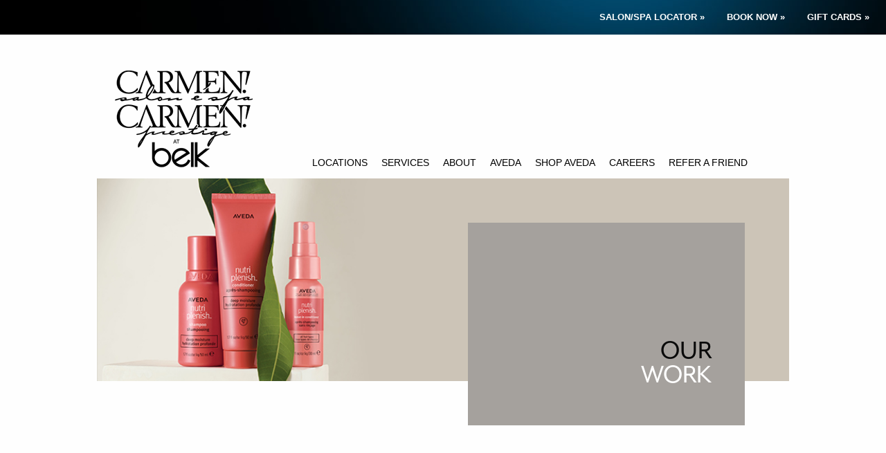

--- FILE ---
content_type: text/html; charset=UTF-8
request_url: https://carmencarmen.belksalons.com/about/our-work/
body_size: 9169
content:
<!doctype html>

  <html class="no-js"  lang="en-US">

	<head>
		<meta charset="utf-8">
		
		<!-- Force IE to use the latest rendering engine available -->
		<meta http-equiv="X-UA-Compatible" content="IE=edge">

		<!-- Mobile Meta -->
		<meta name="viewport" content="width=device-width, initial-scale=1.0">
		<meta class="foundation-mq">
		
		<!-- If Site Icon isn't set in customizer -->
		
		<link rel="pingback" href="https://carmencarmen.belksalons.com/xmlrpc.php">
		
		<!--custom css from ACF-->
       	
		<meta name='robots' content='index, follow, max-image-preview:large, max-snippet:-1, max-video-preview:-1' />
	<style>img:is([sizes="auto" i], [sizes^="auto," i]) { contain-intrinsic-size: 3000px 1500px }</style>
	
	<!-- This site is optimized with the Yoast SEO plugin v26.8 - https://yoast.com/product/yoast-seo-wordpress/ -->
	<title>OUR WORK - Carmen! Carmen! Prestige Salon and Spa at Belk Style</title>
	<meta name="description" content="Carmen! Carmen! Prestige at Belk Style, a family of Aveda Concept Salons. Our talented team is committed to providing the ultimate Aveda salonspa experience" />
	<link rel="canonical" href="https://carmencarmen.belksalons.com/about/our-work/" />
	<meta property="og:locale" content="en_US" />
	<meta property="og:type" content="article" />
	<meta property="og:title" content="OUR WORK - Carmen! Carmen! Prestige Salon and Spa at Belk Style" />
	<meta property="og:description" content="Carmen! Carmen! Prestige at Belk Style, a family of Aveda Concept Salons. Our talented team is committed to providing the ultimate Aveda salonspa experience" />
	<meta property="og:url" content="https://carmencarmen.belksalons.com/about/our-work/" />
	<meta property="og:site_name" content="Carmen! Carmen! Prestige Salon and Spa at Belk Style" />
	<meta property="article:modified_time" content="2024-08-21T18:54:27+00:00" />
	<meta property="og:image" content="https://carmencarmen.belksalons.com/wp-content/uploads/sites/3/2016/11/cc-belk-share-image.jpg" />
	<meta name="twitter:card" content="summary_large_image" />
	<meta name="twitter:label1" content="Est. reading time" />
	<meta name="twitter:data1" content="1 minute" />
	<script type="application/ld+json" class="yoast-schema-graph">{"@context":"https://schema.org","@graph":[{"@type":"WebPage","@id":"https://carmencarmen.belksalons.com/about/our-work/","url":"https://carmencarmen.belksalons.com/about/our-work/","name":"OUR WORK - Carmen! Carmen! Prestige Salon and Spa at Belk Style","isPartOf":{"@id":"https://carmencarmen.belksalons.com/#website"},"datePublished":"2016-06-27T20:02:15+00:00","dateModified":"2024-08-21T18:54:27+00:00","description":"Carmen! Carmen! Prestige at Belk Style, a family of Aveda Concept Salons. Our talented team is committed to providing the ultimate Aveda salonspa experience","breadcrumb":{"@id":"https://carmencarmen.belksalons.com/about/our-work/#breadcrumb"},"inLanguage":"en-US","potentialAction":[{"@type":"ReadAction","target":["https://carmencarmen.belksalons.com/about/our-work/"]}]},{"@type":"BreadcrumbList","@id":"https://carmencarmen.belksalons.com/about/our-work/#breadcrumb","itemListElement":[{"@type":"ListItem","position":1,"name":"Home","item":"https://carmencarmen.belksalons.com/"},{"@type":"ListItem","position":2,"name":"About","item":"https://carmencarmen.belksalons.com/about/"},{"@type":"ListItem","position":3,"name":"OUR WORK"}]},{"@type":"WebSite","@id":"https://carmencarmen.belksalons.com/#website","url":"https://carmencarmen.belksalons.com/","name":"Carmen! Carmen! Prestige Salon and Spa at Belk Style","description":"","publisher":{"@id":"https://carmencarmen.belksalons.com/#organization"},"potentialAction":[{"@type":"SearchAction","target":{"@type":"EntryPoint","urlTemplate":"https://carmencarmen.belksalons.com/?s={search_term_string}"},"query-input":{"@type":"PropertyValueSpecification","valueRequired":true,"valueName":"search_term_string"}}],"inLanguage":"en-US"},{"@type":"Organization","@id":"https://carmencarmen.belksalons.com/#organization","name":"Carmen! Carmen! Prestige Salon and Spa at Belk Style","url":"https://carmencarmen.belksalons.com/","logo":{"@type":"ImageObject","inLanguage":"en-US","@id":"https://carmencarmen.belksalons.com/#/schema/logo/image/","url":"https://carmencarmen.belksalons.com/wp-content/uploads/sites/3/2016/11/carmencarmen-belk-logo.png","contentUrl":"https://carmencarmen.belksalons.com/wp-content/uploads/sites/3/2016/11/carmencarmen-belk-logo.png","width":220,"height":160,"caption":"Carmen! Carmen! Prestige Salon and Spa at Belk Style"},"image":{"@id":"https://carmencarmen.belksalons.com/#/schema/logo/image/"}}]}</script>
	<!-- / Yoast SEO plugin. -->


<link rel='dns-prefetch' href='//maxcdn.bootstrapcdn.com' />
<link rel='dns-prefetch' href='//cloud.typography.com' />
<link rel="alternate" type="application/rss+xml" title="Carmen! Carmen! Prestige Salon and Spa at Belk Style &raquo; Feed" href="https://carmencarmen.belksalons.com/feed/" />
<link rel="alternate" type="application/rss+xml" title="Carmen! Carmen! Prestige Salon and Spa at Belk Style &raquo; Comments Feed" href="https://carmencarmen.belksalons.com/comments/feed/" />
<link rel='stylesheet' id='sbi_styles-css' href='https://carmencarmen.belksalons.com/wp-content/plugins/instagram-feed-pro/css/sbi-styles.min.css?ver=6.2.1' type='text/css' media='all' />
<link rel='stylesheet' id='wp-block-library-css' href='https://carmencarmen.belksalons.com/wp-includes/css/dist/block-library/style.min.css?ver=6.8.3' type='text/css' media='all' />
<style id='classic-theme-styles-inline-css' type='text/css'>
/*! This file is auto-generated */
.wp-block-button__link{color:#fff;background-color:#32373c;border-radius:9999px;box-shadow:none;text-decoration:none;padding:calc(.667em + 2px) calc(1.333em + 2px);font-size:1.125em}.wp-block-file__button{background:#32373c;color:#fff;text-decoration:none}
</style>
<style id='global-styles-inline-css' type='text/css'>
:root{--wp--preset--aspect-ratio--square: 1;--wp--preset--aspect-ratio--4-3: 4/3;--wp--preset--aspect-ratio--3-4: 3/4;--wp--preset--aspect-ratio--3-2: 3/2;--wp--preset--aspect-ratio--2-3: 2/3;--wp--preset--aspect-ratio--16-9: 16/9;--wp--preset--aspect-ratio--9-16: 9/16;--wp--preset--color--black: #000000;--wp--preset--color--cyan-bluish-gray: #abb8c3;--wp--preset--color--white: #ffffff;--wp--preset--color--pale-pink: #f78da7;--wp--preset--color--vivid-red: #cf2e2e;--wp--preset--color--luminous-vivid-orange: #ff6900;--wp--preset--color--luminous-vivid-amber: #fcb900;--wp--preset--color--light-green-cyan: #7bdcb5;--wp--preset--color--vivid-green-cyan: #00d084;--wp--preset--color--pale-cyan-blue: #8ed1fc;--wp--preset--color--vivid-cyan-blue: #0693e3;--wp--preset--color--vivid-purple: #9b51e0;--wp--preset--gradient--vivid-cyan-blue-to-vivid-purple: linear-gradient(135deg,rgba(6,147,227,1) 0%,rgb(155,81,224) 100%);--wp--preset--gradient--light-green-cyan-to-vivid-green-cyan: linear-gradient(135deg,rgb(122,220,180) 0%,rgb(0,208,130) 100%);--wp--preset--gradient--luminous-vivid-amber-to-luminous-vivid-orange: linear-gradient(135deg,rgba(252,185,0,1) 0%,rgba(255,105,0,1) 100%);--wp--preset--gradient--luminous-vivid-orange-to-vivid-red: linear-gradient(135deg,rgba(255,105,0,1) 0%,rgb(207,46,46) 100%);--wp--preset--gradient--very-light-gray-to-cyan-bluish-gray: linear-gradient(135deg,rgb(238,238,238) 0%,rgb(169,184,195) 100%);--wp--preset--gradient--cool-to-warm-spectrum: linear-gradient(135deg,rgb(74,234,220) 0%,rgb(151,120,209) 20%,rgb(207,42,186) 40%,rgb(238,44,130) 60%,rgb(251,105,98) 80%,rgb(254,248,76) 100%);--wp--preset--gradient--blush-light-purple: linear-gradient(135deg,rgb(255,206,236) 0%,rgb(152,150,240) 100%);--wp--preset--gradient--blush-bordeaux: linear-gradient(135deg,rgb(254,205,165) 0%,rgb(254,45,45) 50%,rgb(107,0,62) 100%);--wp--preset--gradient--luminous-dusk: linear-gradient(135deg,rgb(255,203,112) 0%,rgb(199,81,192) 50%,rgb(65,88,208) 100%);--wp--preset--gradient--pale-ocean: linear-gradient(135deg,rgb(255,245,203) 0%,rgb(182,227,212) 50%,rgb(51,167,181) 100%);--wp--preset--gradient--electric-grass: linear-gradient(135deg,rgb(202,248,128) 0%,rgb(113,206,126) 100%);--wp--preset--gradient--midnight: linear-gradient(135deg,rgb(2,3,129) 0%,rgb(40,116,252) 100%);--wp--preset--font-size--small: 13px;--wp--preset--font-size--medium: 20px;--wp--preset--font-size--large: 36px;--wp--preset--font-size--x-large: 42px;--wp--preset--spacing--20: 0.44rem;--wp--preset--spacing--30: 0.67rem;--wp--preset--spacing--40: 1rem;--wp--preset--spacing--50: 1.5rem;--wp--preset--spacing--60: 2.25rem;--wp--preset--spacing--70: 3.38rem;--wp--preset--spacing--80: 5.06rem;--wp--preset--shadow--natural: 6px 6px 9px rgba(0, 0, 0, 0.2);--wp--preset--shadow--deep: 12px 12px 50px rgba(0, 0, 0, 0.4);--wp--preset--shadow--sharp: 6px 6px 0px rgba(0, 0, 0, 0.2);--wp--preset--shadow--outlined: 6px 6px 0px -3px rgba(255, 255, 255, 1), 6px 6px rgba(0, 0, 0, 1);--wp--preset--shadow--crisp: 6px 6px 0px rgba(0, 0, 0, 1);}:where(.is-layout-flex){gap: 0.5em;}:where(.is-layout-grid){gap: 0.5em;}body .is-layout-flex{display: flex;}.is-layout-flex{flex-wrap: wrap;align-items: center;}.is-layout-flex > :is(*, div){margin: 0;}body .is-layout-grid{display: grid;}.is-layout-grid > :is(*, div){margin: 0;}:where(.wp-block-columns.is-layout-flex){gap: 2em;}:where(.wp-block-columns.is-layout-grid){gap: 2em;}:where(.wp-block-post-template.is-layout-flex){gap: 1.25em;}:where(.wp-block-post-template.is-layout-grid){gap: 1.25em;}.has-black-color{color: var(--wp--preset--color--black) !important;}.has-cyan-bluish-gray-color{color: var(--wp--preset--color--cyan-bluish-gray) !important;}.has-white-color{color: var(--wp--preset--color--white) !important;}.has-pale-pink-color{color: var(--wp--preset--color--pale-pink) !important;}.has-vivid-red-color{color: var(--wp--preset--color--vivid-red) !important;}.has-luminous-vivid-orange-color{color: var(--wp--preset--color--luminous-vivid-orange) !important;}.has-luminous-vivid-amber-color{color: var(--wp--preset--color--luminous-vivid-amber) !important;}.has-light-green-cyan-color{color: var(--wp--preset--color--light-green-cyan) !important;}.has-vivid-green-cyan-color{color: var(--wp--preset--color--vivid-green-cyan) !important;}.has-pale-cyan-blue-color{color: var(--wp--preset--color--pale-cyan-blue) !important;}.has-vivid-cyan-blue-color{color: var(--wp--preset--color--vivid-cyan-blue) !important;}.has-vivid-purple-color{color: var(--wp--preset--color--vivid-purple) !important;}.has-black-background-color{background-color: var(--wp--preset--color--black) !important;}.has-cyan-bluish-gray-background-color{background-color: var(--wp--preset--color--cyan-bluish-gray) !important;}.has-white-background-color{background-color: var(--wp--preset--color--white) !important;}.has-pale-pink-background-color{background-color: var(--wp--preset--color--pale-pink) !important;}.has-vivid-red-background-color{background-color: var(--wp--preset--color--vivid-red) !important;}.has-luminous-vivid-orange-background-color{background-color: var(--wp--preset--color--luminous-vivid-orange) !important;}.has-luminous-vivid-amber-background-color{background-color: var(--wp--preset--color--luminous-vivid-amber) !important;}.has-light-green-cyan-background-color{background-color: var(--wp--preset--color--light-green-cyan) !important;}.has-vivid-green-cyan-background-color{background-color: var(--wp--preset--color--vivid-green-cyan) !important;}.has-pale-cyan-blue-background-color{background-color: var(--wp--preset--color--pale-cyan-blue) !important;}.has-vivid-cyan-blue-background-color{background-color: var(--wp--preset--color--vivid-cyan-blue) !important;}.has-vivid-purple-background-color{background-color: var(--wp--preset--color--vivid-purple) !important;}.has-black-border-color{border-color: var(--wp--preset--color--black) !important;}.has-cyan-bluish-gray-border-color{border-color: var(--wp--preset--color--cyan-bluish-gray) !important;}.has-white-border-color{border-color: var(--wp--preset--color--white) !important;}.has-pale-pink-border-color{border-color: var(--wp--preset--color--pale-pink) !important;}.has-vivid-red-border-color{border-color: var(--wp--preset--color--vivid-red) !important;}.has-luminous-vivid-orange-border-color{border-color: var(--wp--preset--color--luminous-vivid-orange) !important;}.has-luminous-vivid-amber-border-color{border-color: var(--wp--preset--color--luminous-vivid-amber) !important;}.has-light-green-cyan-border-color{border-color: var(--wp--preset--color--light-green-cyan) !important;}.has-vivid-green-cyan-border-color{border-color: var(--wp--preset--color--vivid-green-cyan) !important;}.has-pale-cyan-blue-border-color{border-color: var(--wp--preset--color--pale-cyan-blue) !important;}.has-vivid-cyan-blue-border-color{border-color: var(--wp--preset--color--vivid-cyan-blue) !important;}.has-vivid-purple-border-color{border-color: var(--wp--preset--color--vivid-purple) !important;}.has-vivid-cyan-blue-to-vivid-purple-gradient-background{background: var(--wp--preset--gradient--vivid-cyan-blue-to-vivid-purple) !important;}.has-light-green-cyan-to-vivid-green-cyan-gradient-background{background: var(--wp--preset--gradient--light-green-cyan-to-vivid-green-cyan) !important;}.has-luminous-vivid-amber-to-luminous-vivid-orange-gradient-background{background: var(--wp--preset--gradient--luminous-vivid-amber-to-luminous-vivid-orange) !important;}.has-luminous-vivid-orange-to-vivid-red-gradient-background{background: var(--wp--preset--gradient--luminous-vivid-orange-to-vivid-red) !important;}.has-very-light-gray-to-cyan-bluish-gray-gradient-background{background: var(--wp--preset--gradient--very-light-gray-to-cyan-bluish-gray) !important;}.has-cool-to-warm-spectrum-gradient-background{background: var(--wp--preset--gradient--cool-to-warm-spectrum) !important;}.has-blush-light-purple-gradient-background{background: var(--wp--preset--gradient--blush-light-purple) !important;}.has-blush-bordeaux-gradient-background{background: var(--wp--preset--gradient--blush-bordeaux) !important;}.has-luminous-dusk-gradient-background{background: var(--wp--preset--gradient--luminous-dusk) !important;}.has-pale-ocean-gradient-background{background: var(--wp--preset--gradient--pale-ocean) !important;}.has-electric-grass-gradient-background{background: var(--wp--preset--gradient--electric-grass) !important;}.has-midnight-gradient-background{background: var(--wp--preset--gradient--midnight) !important;}.has-small-font-size{font-size: var(--wp--preset--font-size--small) !important;}.has-medium-font-size{font-size: var(--wp--preset--font-size--medium) !important;}.has-large-font-size{font-size: var(--wp--preset--font-size--large) !important;}.has-x-large-font-size{font-size: var(--wp--preset--font-size--x-large) !important;}
:where(.wp-block-post-template.is-layout-flex){gap: 1.25em;}:where(.wp-block-post-template.is-layout-grid){gap: 1.25em;}
:where(.wp-block-columns.is-layout-flex){gap: 2em;}:where(.wp-block-columns.is-layout-grid){gap: 2em;}
:root :where(.wp-block-pullquote){font-size: 1.5em;line-height: 1.6;}
</style>
<link rel='stylesheet' id='service-styles-css' href='https://carmencarmen.belksalons.com/wp-content/plugins/im-services-manager-master/css/styles.css?ver=1.0' type='text/css' media='all' />
<link rel='stylesheet' id='youtube-channel-gallery-css' href='https://carmencarmen.belksalons.com/wp-content/plugins/youtube-channel-gallery/styles.css?ver=6.8.3' type='text/css' media='all' />
<link rel='stylesheet' id='jquery.magnific-popup-css' href='https://carmencarmen.belksalons.com/wp-content/plugins/youtube-channel-gallery/magnific-popup.css?ver=6.8.3' type='text/css' media='all' />
<link rel='stylesheet' id='motion-ui-css-css' href='https://carmencarmen.belksalons.com/wp-content/themes/carmencarmenbelk/vendor/motion-ui/dist/motion-ui.min.css?ver=6.8.3' type='text/css' media='all' />
<link rel='stylesheet' id='foundation-css-css' href='https://carmencarmen.belksalons.com/wp-content/themes/carmencarmenbelk/vendor/foundation-sites/dist/foundation.min.css?ver=6.8.3' type='text/css' media='all' />
<link rel='stylesheet' id='site-css-css' href='https://carmencarmen.belksalons.com/wp-content/themes/carmencarmenbelk/assets/css/style.css?ver=6.8.3' type='text/css' media='all' />
<link rel='stylesheet' id='font-awesome-css-css' href='https://maxcdn.bootstrapcdn.com/font-awesome/4.6.3/css/font-awesome.min.css?ver=6.8.3' type='text/css' media='all' />
<link rel='stylesheet' id='fonts-css-css' href='https://cloud.typography.com/7145072/6168152/css/fonts.css?ver=6.8.3' type='text/css' media='all' />
<script type="text/javascript" src="https://carmencarmen.belksalons.com/wp-includes/js/jquery/jquery.min.js?ver=3.7.1" id="jquery-core-js"></script>
<script type="text/javascript" src="https://carmencarmen.belksalons.com/wp-includes/js/jquery/jquery-migrate.min.js?ver=3.4.1" id="jquery-migrate-js"></script>
<link rel="https://api.w.org/" href="https://carmencarmen.belksalons.com/wp-json/" /><link rel="alternate" title="JSON" type="application/json" href="https://carmencarmen.belksalons.com/wp-json/wp/v2/pages/48" /><link rel='shortlink' href='https://carmencarmen.belksalons.com/?p=48' />
<link rel="alternate" title="oEmbed (JSON)" type="application/json+oembed" href="https://carmencarmen.belksalons.com/wp-json/oembed/1.0/embed?url=https%3A%2F%2Fcarmencarmen.belksalons.com%2Fabout%2Four-work%2F" />
<link rel="alternate" title="oEmbed (XML)" type="text/xml+oembed" href="https://carmencarmen.belksalons.com/wp-json/oembed/1.0/embed?url=https%3A%2F%2Fcarmencarmen.belksalons.com%2Fabout%2Four-work%2F&#038;format=xml" />
<link rel="icon" href="https://carmencarmen.belksalons.com/wp-content/uploads/sites/3/2020/08/favicon.png" sizes="32x32" />
<link rel="icon" href="https://carmencarmen.belksalons.com/wp-content/uploads/sites/3/2020/08/favicon.png" sizes="192x192" />
<link rel="apple-touch-icon" href="https://carmencarmen.belksalons.com/wp-content/uploads/sites/3/2020/08/favicon.png" />
<meta name="msapplication-TileImage" content="https://carmencarmen.belksalons.com/wp-content/uploads/sites/3/2020/08/favicon.png" />
		<style type="text/css" id="wp-custom-css">
			#menu-primary-1 > li.menu-item.menu-item-type-custom.menu-item-object-custom.menu-item-has-children.menu-item-1327 > ul {width:200px !important; left:inherit !important;}

#masthead .menu li a{
	padding-left: 10px; padding-right: 10px;
}

#locationfooter{background-image: url(https://carmencarmen.belksalons.com/wp-content/uploads/sites/3/2025/07/250721-FooterBackground.png)}

@media (max-width: 39.9375em){
	background-position: top right 15%;
}		</style>
		
		<!--  Google Analytics here -->
        
		<script>
          (function(i,s,o,g,r,a,m){i['GoogleAnalyticsObject']=r;i[r]=i[r]||function(){
          (i[r].q=i[r].q||[]).push(arguments)},i[r].l=1*new Date();a=s.createElement(o),
          m=s.getElementsByTagName(o)[0];a.async=1;a.src=g;m.parentNode.insertBefore(a,m)
          })(window,document,'script','https://www.google-analytics.com/analytics.js','ga');
        
          ga('create', 'UA-86663542-1', 'auto');
          ga('send', 'pageview');
        
        </script>

		<!-- end analytics -->
		<script src="https://use.typekit.net/nvk1bfu.js"></script>
		<script>try{Typekit.load({ async: false });}catch(e){}</script>


	<script type="text/javascript" src="https://carmencarmen.belksalons.com/wp-content/themes/carmencarmenbelk/fancybox/lib/jquery-1.10.1.min.js"></script>
	<script type="text/javascript" src="https://carmencarmen.belksalons.com/wp-content/themes/carmencarmenbelk/fancybox/lib/jquery.mousewheel-3.0.6.pack.js"></script>
	<script type="text/javascript" src="https://carmencarmen.belksalons.com/wp-content/themes/carmencarmenbelk/fancybox/source/jquery.fancybox.js?v=2.1.5"></script>
	<link rel="stylesheet" type="text/css" href="https://carmencarmen.belksalons.com/wp-content/themes/carmencarmenbelk/fancybox/source/jquery.fancybox.css?v=2.1.5" media="screen" />
	<link rel="stylesheet" type="text/css" href="https://carmencarmen.belksalons.com/wp-content/themes/carmencarmenbelk/fancybox/source/helpers/jquery.fancybox-buttons.css?v=1.0.5" />
	<script type="text/javascript" src="https://carmencarmen.belksalons.com/wp-content/themes/carmencarmenbelk/fancybox/source/helpers/jquery.fancybox-buttons.js?v=1.0.5"></script>
	<link rel="stylesheet" type="text/css" href="https://carmencarmen.belksalons.com/wp-content/themes/carmencarmenbelk/fancybox/source/helpers/jquery.fancybox-thumbs.css?v=1.0.7" />
	<script type="text/javascript" src="https://carmencarmen.belksalons.com/wp-content/themes/carmencarmenbelk/fancybox/source/helpers/jquery.fancybox-thumbs.js?v=1.0.7"></script>
	<script type="text/javascript" src="https://carmencarmen.belksalons.com/wp-content/themes/carmencarmenbelk/fancybox/source/helpers/jquery.fancybox-media.js?v=1.0.6"></script>
<script type="text/javascript">
$(document).ready(function() {
	$(".fancybox").fancybox({
		openEffect	: 'fade',
		closeEffect	: 'fade',
		
	});
});
</script>
	</head>
	
	<!-- Uncomment this line if using the Off-Canvas Menu --> 
		
	<body data-rsssl=1 class="wp-singular page-template page-template-template-full-width page-template-template-full-width-php page page-id-48 page-child parent-pageid-9 wp-theme-carmencarmenbelk">

		<div class="off-canvas-wrapper">
			
			<div class="off-canvas-wrapper-inner" data-off-canvas-wrapper>
				
				<div class="off-canvas position-right" id="off-canvas" data-off-canvas data-position="right">
	<ul id="menu-primary" class="vertical menu" data-accordion-menu><li id="menu-item-476" class="menu-item menu-item-type-post_type menu-item-object-page menu-item-has-children menu-item-476"><a href="https://carmencarmen.belksalons.com/locations/">Locations</a>
<ul class="vertical menu">
	<li id="menu-item-505" class="menu-item menu-item-type-post_type menu-item-object-page menu-item-has-children menu-item-505"><a href="https://carmencarmen.belksalons.com/locations/" title="Locations">North Carolina</a>
	<ul class="vertical menu">
		<li id="menu-item-507" class="menu-item menu-item-type-post_type menu-item-object-page menu-item-507"><a href="https://carmencarmen.belksalons.com/locations/asheville-mall/">Asheville Mall</a></li>
		<li id="menu-item-510" class="menu-item menu-item-type-post_type menu-item-object-page menu-item-510"><a href="https://carmencarmen.belksalons.com/locations/crabtree-valley-mall/">Crabtree Valley Mall</a></li>
		<li id="menu-item-511" class="menu-item menu-item-type-post_type menu-item-object-page menu-item-511"><a href="https://carmencarmen.belksalons.com/locations/independence-mall/">Independence Mall</a></li>
		<li id="menu-item-513" class="menu-item menu-item-type-post_type menu-item-object-page menu-item-513"><a href="https://carmencarmen.belksalons.com/locations/southpark-mall/">Southpark Mall</a></li>
		<li id="menu-item-514" class="menu-item menu-item-type-post_type menu-item-object-page menu-item-514"><a href="https://carmencarmen.belksalons.com/locations/streets-at-southpoint-mall/">Streets at Southpoint</a></li>
	</ul>
</li>
	<li id="menu-item-506" class="menu-item menu-item-type-post_type menu-item-object-page menu-item-has-children menu-item-506"><a href="https://carmencarmen.belksalons.com/locations/" title="Locations">South Carolina</a>
	<ul class="vertical menu">
		<li id="menu-item-508" class="menu-item menu-item-type-post_type menu-item-object-page menu-item-508"><a href="https://carmencarmen.belksalons.com/locations/coastal-grand-mall/">Coastal Grand Mall</a></li>
		<li id="menu-item-509" class="menu-item menu-item-type-post_type menu-item-object-page menu-item-509"><a href="https://carmencarmen.belksalons.com/locations/columbiana-centre-mall/">Columbiana Centre</a></li>
	</ul>
</li>
</ul>
</li>
<li id="menu-item-477" class="menu-item menu-item-type-post_type menu-item-object-page menu-item-has-children menu-item-477"><a href="https://carmencarmen.belksalons.com/services/">Services</a>
<ul class="vertical menu">
	<li id="menu-item-478" class="menu-item menu-item-type-post_type menu-item-object-page menu-item-478"><a href="https://carmencarmen.belksalons.com/services/salon/">Salon</a></li>
	<li id="menu-item-479" class="menu-item menu-item-type-post_type menu-item-object-page menu-item-479"><a href="https://carmencarmen.belksalons.com/services/spa/">Spa</a></li>
</ul>
</li>
<li id="menu-item-480" class="menu-item menu-item-type-post_type menu-item-object-page current-page-ancestor current-menu-ancestor current-menu-parent current-page-parent current_page_parent current_page_ancestor menu-item-has-children menu-item-480 active"><a href="https://carmencarmen.belksalons.com/about/">About</a>
<ul class="vertical menu">
	<li id="menu-item-481" class="menu-item menu-item-type-post_type menu-item-object-page menu-item-481"><a href="https://carmencarmen.belksalons.com/about/our-story/">Our Story</a></li>
	<li id="menu-item-482" class="menu-item menu-item-type-post_type menu-item-object-page current-menu-item page_item page-item-48 current_page_item menu-item-482 active"><a href="https://carmencarmen.belksalons.com/about/our-work/" aria-current="page">OUR WORK</a></li>
	<li id="menu-item-486" class="menu-item menu-item-type-post_type menu-item-object-page menu-item-486"><a href="https://carmencarmen.belksalons.com/contact/">Contact</a></li>
	<li id="menu-item-483" class="menu-item menu-item-type-post_type menu-item-object-page menu-item-483"><a href="https://carmencarmen.belksalons.com/about/policies/">Policies</a></li>
</ul>
</li>
<li id="menu-item-484" class="menu-item menu-item-type-post_type menu-item-object-page menu-item-has-children menu-item-484"><a href="https://carmencarmen.belksalons.com/aveda/">Aveda</a>
<ul class="vertical menu">
	<li id="menu-item-893" class="menu-item menu-item-type-custom menu-item-object-custom menu-item-893"><a href="https://carmencarmen.belksalons.com/aveda/">Why Aveda</a></li>
	<li id="menu-item-891" class="menu-item menu-item-type-post_type menu-item-object-page menu-item-891"><a href="https://carmencarmen.belksalons.com/aveda/new-at-aveda/">New at Aveda</a></li>
	<li id="menu-item-890" class="menu-item menu-item-type-post_type menu-item-object-page menu-item-890"><a href="https://carmencarmen.belksalons.com/aveda/aveda-videos/">Aveda Videos</a></li>
</ul>
</li>
<li id="menu-item-1327" class="menu-item menu-item-type-custom menu-item-object-custom menu-item-has-children menu-item-1327"><a href="#">Shop Aveda</a>
<ul class="vertical menu">
	<li id="menu-item-1328" class="menu-item menu-item-type-custom menu-item-object-custom menu-item-1328"><a target="_blank" href="https://www.aveda.com/salon/saloncarmencarmenbelk-southpoint">Southpoint</a></li>
	<li id="menu-item-1329" class="menu-item menu-item-type-custom menu-item-object-custom menu-item-1329"><a target="_blank" href="https://www.aveda.com/salon/carmencarmenbelk-independencemall">Independence Mall</a></li>
	<li id="menu-item-1330" class="menu-item menu-item-type-custom menu-item-object-custom menu-item-1330"><a target="_blank" href="https://www.aveda.com/salon/carmencarmenbelk-ashevillemall">Asheville Mall</a></li>
	<li id="menu-item-1331" class="menu-item menu-item-type-custom menu-item-object-custom menu-item-1331"><a target="_blank" href="https://www.aveda.com/salon/carmencarmenbelk-crabtree">Crabtree Valley</a></li>
	<li id="menu-item-1332" class="menu-item menu-item-type-custom menu-item-object-custom menu-item-1332"><a target="_blank" href="https://www.aveda.com/salon/carmencarmenbelk-southparkmall">Southpark Mall</a></li>
	<li id="menu-item-1334" class="menu-item menu-item-type-custom menu-item-object-custom menu-item-1334"><a target="_blank" href="https://www.aveda.com/salon/carmencarmenbelk-coastalgrand">Coastal Grand</a></li>
	<li id="menu-item-1335" class="menu-item menu-item-type-custom menu-item-object-custom menu-item-1335"><a target="_blank" href="https://www.aveda.com/salon/carmencarmenbelk-columbianacentre">Columbiana Centre</a></li>
</ul>
</li>
<li id="menu-item-489" class="menu-item menu-item-type-custom menu-item-object-custom menu-item-489"><a target="_blank" href="https://belkcareers.com/">Careers</a></li>
<li id="menu-item-1618" class="menu-item menu-item-type-post_type menu-item-object-page menu-item-1618"><a href="https://carmencarmen.belksalons.com/refer-a-friend/">Refer a Friend</a></li>
</ul></div>				
				<div class="off-canvas-content" data-off-canvas-content>
					
					<header class="header" role="banner">
							
						 <!-- This nav will be applied to the topbar, above all content 
							  To see additional nav styles, visit the /parts directory -->
						 <!-- By default, this menu will use off-canvas for small
	 and a topbar for medium-up -->

<div class="top-bar" id="top-bar-menu">
	<div class="top-bar-right">
		<div class="menu-top-bar-container"><ul id="menu-top-bar" class="menu"><li id="menu-item-904" class="menu-item menu-item-type-custom menu-item-object-custom menu-item-904"><a href="http://belksalons.com">SALON/SPA LOCATOR »</a></li>
<li id="menu-item-1185" class="menu-item menu-item-type-post_type menu-item-object-page menu-item-1185"><a href="https://carmencarmen.belksalons.com/book-now/" title="Book Appointments">BOOK NOW »</a></li>
<li id="menu-item-896" class="menu-item menu-item-type-custom menu-item-object-custom menu-item-896"><a target="_blank" href="https://www.belk.com/gift-cards/" title="Buy Belk Gift Cards">GIFT CARDS »</a></li>
</ul></div>	
	</div>
</div>
<div class="top-bar-right float-right show-for-small-only">
		<ul class="menu">
			<li><button class="menu-icon" type="button" data-toggle="off-canvas"></button></li>
		</ul>
	</div>		 	
            <section class="row" id="masthead" data-equalizer>
          <div class="medium-3 columns" data-equalizer-watch><a href="https://carmencarmen.belksalons.com" title="Carmen and Carmen Belk Salons and Spas"><img src="https://carmencarmen.belksalons.com/wp-content/themes/carmencarmenbelk/assets/images/carmencarmen-belk-logo.png" alt="Carmen and Carmen Belk Salons and Spas" /></a></div>
             <div class="medium-9 columns show-for-medium navcontainer" data-equalizer-watch><ul id="menu-primary-1" class="vertical medium-horizontal menu" data-responsive-menu=""><li class="menu-item menu-item-type-post_type menu-item-object-page menu-item-has-children menu-item-476"><a href="https://carmencarmen.belksalons.com/locations/">Locations</a>
<ul class="menu">
	<li class="menu-item menu-item-type-post_type menu-item-object-page menu-item-has-children menu-item-505"><a href="https://carmencarmen.belksalons.com/locations/" title="Locations">North Carolina</a>
	<ul class="menu">
		<li class="menu-item menu-item-type-post_type menu-item-object-page menu-item-507"><a href="https://carmencarmen.belksalons.com/locations/asheville-mall/">Asheville Mall</a></li>
		<li class="menu-item menu-item-type-post_type menu-item-object-page menu-item-510"><a href="https://carmencarmen.belksalons.com/locations/crabtree-valley-mall/">Crabtree Valley Mall</a></li>
		<li class="menu-item menu-item-type-post_type menu-item-object-page menu-item-511"><a href="https://carmencarmen.belksalons.com/locations/independence-mall/">Independence Mall</a></li>
		<li class="menu-item menu-item-type-post_type menu-item-object-page menu-item-513"><a href="https://carmencarmen.belksalons.com/locations/southpark-mall/">Southpark Mall</a></li>
		<li class="menu-item menu-item-type-post_type menu-item-object-page menu-item-514"><a href="https://carmencarmen.belksalons.com/locations/streets-at-southpoint-mall/">Streets at Southpoint</a></li>
	</ul>
</li>
	<li class="menu-item menu-item-type-post_type menu-item-object-page menu-item-has-children menu-item-506"><a href="https://carmencarmen.belksalons.com/locations/" title="Locations">South Carolina</a>
	<ul class="menu">
		<li class="menu-item menu-item-type-post_type menu-item-object-page menu-item-508"><a href="https://carmencarmen.belksalons.com/locations/coastal-grand-mall/">Coastal Grand Mall</a></li>
		<li class="menu-item menu-item-type-post_type menu-item-object-page menu-item-509"><a href="https://carmencarmen.belksalons.com/locations/columbiana-centre-mall/">Columbiana Centre</a></li>
	</ul>
</li>
</ul>
</li>
<li class="menu-item menu-item-type-post_type menu-item-object-page menu-item-has-children menu-item-477"><a href="https://carmencarmen.belksalons.com/services/">Services</a>
<ul class="menu">
	<li class="menu-item menu-item-type-post_type menu-item-object-page menu-item-478"><a href="https://carmencarmen.belksalons.com/services/salon/">Salon</a></li>
	<li class="menu-item menu-item-type-post_type menu-item-object-page menu-item-479"><a href="https://carmencarmen.belksalons.com/services/spa/">Spa</a></li>
</ul>
</li>
<li class="menu-item menu-item-type-post_type menu-item-object-page current-page-ancestor current-menu-ancestor current-menu-parent current-page-parent current_page_parent current_page_ancestor menu-item-has-children menu-item-480 active"><a href="https://carmencarmen.belksalons.com/about/">About</a>
<ul class="menu">
	<li class="menu-item menu-item-type-post_type menu-item-object-page menu-item-481"><a href="https://carmencarmen.belksalons.com/about/our-story/">Our Story</a></li>
	<li class="menu-item menu-item-type-post_type menu-item-object-page current-menu-item page_item page-item-48 current_page_item menu-item-482 active"><a href="https://carmencarmen.belksalons.com/about/our-work/" aria-current="page">OUR WORK</a></li>
	<li class="menu-item menu-item-type-post_type menu-item-object-page menu-item-486"><a href="https://carmencarmen.belksalons.com/contact/">Contact</a></li>
	<li class="menu-item menu-item-type-post_type menu-item-object-page menu-item-483"><a href="https://carmencarmen.belksalons.com/about/policies/">Policies</a></li>
</ul>
</li>
<li class="menu-item menu-item-type-post_type menu-item-object-page menu-item-has-children menu-item-484"><a href="https://carmencarmen.belksalons.com/aveda/">Aveda</a>
<ul class="menu">
	<li class="menu-item menu-item-type-custom menu-item-object-custom menu-item-893"><a href="https://carmencarmen.belksalons.com/aveda/">Why Aveda</a></li>
	<li class="menu-item menu-item-type-post_type menu-item-object-page menu-item-891"><a href="https://carmencarmen.belksalons.com/aveda/new-at-aveda/">New at Aveda</a></li>
	<li class="menu-item menu-item-type-post_type menu-item-object-page menu-item-890"><a href="https://carmencarmen.belksalons.com/aveda/aveda-videos/">Aveda Videos</a></li>
</ul>
</li>
<li class="menu-item menu-item-type-custom menu-item-object-custom menu-item-has-children menu-item-1327"><a href="#">Shop Aveda</a>
<ul class="menu">
	<li class="menu-item menu-item-type-custom menu-item-object-custom menu-item-1328"><a target="_blank" href="https://www.aveda.com/salon/saloncarmencarmenbelk-southpoint">Southpoint</a></li>
	<li class="menu-item menu-item-type-custom menu-item-object-custom menu-item-1329"><a target="_blank" href="https://www.aveda.com/salon/carmencarmenbelk-independencemall">Independence Mall</a></li>
	<li class="menu-item menu-item-type-custom menu-item-object-custom menu-item-1330"><a target="_blank" href="https://www.aveda.com/salon/carmencarmenbelk-ashevillemall">Asheville Mall</a></li>
	<li class="menu-item menu-item-type-custom menu-item-object-custom menu-item-1331"><a target="_blank" href="https://www.aveda.com/salon/carmencarmenbelk-crabtree">Crabtree Valley</a></li>
	<li class="menu-item menu-item-type-custom menu-item-object-custom menu-item-1332"><a target="_blank" href="https://www.aveda.com/salon/carmencarmenbelk-southparkmall">Southpark Mall</a></li>
	<li class="menu-item menu-item-type-custom menu-item-object-custom menu-item-1334"><a target="_blank" href="https://www.aveda.com/salon/carmencarmenbelk-coastalgrand">Coastal Grand</a></li>
	<li class="menu-item menu-item-type-custom menu-item-object-custom menu-item-1335"><a target="_blank" href="https://www.aveda.com/salon/carmencarmenbelk-columbianacentre">Columbiana Centre</a></li>
</ul>
</li>
<li class="menu-item menu-item-type-custom menu-item-object-custom menu-item-489"><a target="_blank" href="https://belkcareers.com/">Careers</a></li>
<li class="menu-item menu-item-type-post_type menu-item-object-page menu-item-1618"><a href="https://carmencarmen.belksalons.com/refer-a-friend/">Refer a Friend</a></li>
</ul></div>
            </section>
					</header> <!-- end .header -->
                    
                    <div class="interiorheader row">
                    
                                        <div class="slide" style="background:url(https://carmencarmen.belksalons.com/wp-content/uploads/sites/3/2024/08/240821-InteriorHeader-Locations.jpg);">
					
                        <div class="slidecontentwrapper">
                            <div class="slidecontent">
                            	<div class="slidecontainer">
                                
                                                                <h2>OUR<br />
<span style="color: #ffffff">WORK</span></h2>
                                

                            	</div>
                            </div>
                        </div>
                    </div>
                    </div>
                    
                    
                   

<div id="content">
	
		<div id="inner-content" class="row">
	
		    <main id="main" class="large-12 medium-12 columns" role="main">
				
				
			    		 <section class="entry-content" itemprop="articleBody">
	    
<div id="sb_instagram"  class="sbi sbi_mob_col_auto sbi_tab_col_2 sbi_col_4 sbi_width_resp" style="padding-bottom: 30px;width: 100%;" data-feedid="sbi_+CARMENCARMENBELKSTYL#28"  data-res="auto" data-cols="4" data-colsmobile="auto" data-colstablet="2" data-num="28" data-nummobile="" data-header-size="small" data-shortcode-atts="{&quot;type&quot;:&quot;hashtag&quot;,&quot;hashtag&quot;:&quot;#carmencarmenbelkstyle&quot;,&quot;num&quot;:&quot;28&quot;,&quot;cols&quot;:&quot;4&quot;,&quot;showcaption&quot;:&quot;true&quot;,&quot;carousel&quot;:&quot;false&quot;}"  data-postid="48" data-locatornonce="69c82e01f5" data-options="{&quot;grid&quot;:true,&quot;avatars&quot;:[],&quot;lightboxcomments&quot;:20,&quot;colsmobile&quot;:&quot;auto&quot;,&quot;colstablet&quot;:2,&quot;captionsize&quot;:13,&quot;captionlength&quot;:50}" data-sbi-flags="favorLocal">


    <div id="sbi_images" style="padding: 15px;">
		    </div>

	<div id="sbi_load" >

	
	
</div>
	    <span class="sbi_resized_image_data" data-feed-id="sbi_+CARMENCARMENBELKSTYL#28" data-resized="[]">
	</span>
	
</div>


	</section> <!-- end article section -->
				    
			    							
			    					
			</main> <!-- end #main -->
		    
		</div> <!-- end #inner-content -->

	</div> <!-- end #content -->
    
    
    
  
<div id="promobar" class="row">

     
                
        <div class="medium-4 columns promo" style="background-color: #585858">
    <h3> $20 NEW<br />CLIENT OFFER</h3>
   <img src="https://carmencarmen.belksalons.com/wp-content/themes/carmencarmenbelk/assets/images/newclient-promobar-hover.jpg" alt="New Client Promo" />
   <a href="https://carmencarmen.belksalons.com/wp-content/uploads/sites/3/2021/06/unnamed-90.jpg" target="echo get_field("promo_target") ?>
   <div class="imghover" style="background-image: url(https://carmencarmen.belksalons.com/wp-content/uploads/sites/3/2016/07/240821-PromoButton-NewClient.jpg); ">
      <h4>GET THE DEAL »</h4>
    </div></a>
  </div>
  
  
    
        
        <div class="medium-4 columns promo" style="background-color: #a5a19d">
    <h3> SHOP<br /> AVEDA</h3>
   <img src="https://carmencarmen.belksalons.com/wp-content/themes/carmencarmenbelk/assets/images/newclient-promobar-hover.jpg" alt="New Client Promo" />
   <a href="https://www.aveda.com/salon/carmencarmenbelk-southparkmall" target="echo get_field("promo_target") ?>
   <div class="imghover" style="background-image: url(https://carmencarmen.belksalons.com/wp-content/uploads/sites/3/2016/07/240821-PromoButton-ShopAveda.jpg); ">
      <h4>SEE WHAT'S NEW »</h4>
    </div></a>
  </div>
  
  
    
        
        <div class="medium-4 columns promo" style="background-color: #585858">
    <h3> FIND<br /> YOUR CAREER</h3>
   <img src="https://carmencarmen.belksalons.com/wp-content/themes/carmencarmenbelk/assets/images/newclient-promobar-hover.jpg" alt="New Client Promo" />
   <a href="https://belkcareers.com" target="echo get_field("promo_target") ?>
   <div class="imghover" style="background-image: url(https://carmencarmen.belksalons.com/wp-content/uploads/sites/3/2016/07/belk-newclient-promobar-hover-3.jpg); ">
      <h4>GET STARTED »</h4>
    </div></a>
  </div>
  
  
    
                              
  </div>            


					<section id="locationfooter">
					  <div class="row">
										<div class="medium-12 columns"><h3>Salon<br>Locations</h3></div>

						<div class="medium-4 columns">
                        
                        
                        
						                                       
                       <h4 class="nc">NORTH CAROLINA</h4>          
                                 
                                                                 <div class='nap'>Durham, Streets at Southpoint  <br /> + <a href="tel: (919) 544 1546"> (919) 544 1546</a></div>
                                
                                
                                    <div class='nap'>Wilmington, Independence Mall <br /> + <a href="tel: (910) 794 8897"> (910) 794 8897</a></div>
                                
                                
                                    <div class='nap'>Asheville, Asheville Mall <br /> + <a href="tel: (828) 296 9463"> (828) 296 9463</a></div>
                                
                                
                                    <div class='nap'>Raleigh, Crabtree Valley Mall <br /> + <a href="tel: (919) 792 2424"> (919) 792 2424</a></div>
                                
                                
                                    <div class='nap'>Charlotte, Southpark Mall <br /> + <a href="tel: (704) 644 4500"> (704) 644 4500</a></div>
                                
                                
                                  
                              
                              
                              					                                       
                       <h4 class="sc">SOUTH CAROLINA</h4>          
                                 
                                                                 <div class='nap'>Myrtle Beach, Coastal Grand Mall <br /> + <a href="tel: (843) 839 3193"> (843) 839 3193</a></div>
                                
                                
                                    <div class='nap'>Columbia, Columbiana Centre  <br /> + <a href="tel: (803) 407 4383"> (803) 407 4383</a></div>
                                
                                
    						

						    </div>

						    <div class="medium-4 columns end">
						      
						  <br>
						      <a href="/contact/">Contact »</a><br>
						      <a href="/book-now/">Book Now »</a>
						  </div>

					  </div>
					</section>


					  <footer class="footer" role="contentinfo">
						<div id="inner-footer" class="row">
							<div class="large-12 medium-12 columns">
								<p class="source-org copyright">&copy; 2026 Carmen! Carmen! Prestige Salon and Spa at Belk Style | <a href="/privacyterms/" title="Privacy and terms of use" >Privacy/Terms of Use</a> | <a href="http://imaginalmarketing.com" title="Designed by Imaginal Marketing Group" target="_blank">Designed by Imaginal Marketing Group®</a> </p>
							</div>
						</div> 
					</footer> 
				</div>  <!-- end .main-content -->
			</div> <!-- end .off-canvas-wrapper-inner -->
		</div> <!-- end .off-canvas-wrapper -->
		<script type="speculationrules">
{"prefetch":[{"source":"document","where":{"and":[{"href_matches":"\/*"},{"not":{"href_matches":["\/wp-*.php","\/wp-admin\/*","\/wp-content\/uploads\/sites\/3\/*","\/wp-content\/*","\/wp-content\/plugins\/*","\/wp-content\/themes\/carmencarmenbelk\/*","\/*\\?(.+)"]}},{"not":{"selector_matches":"a[rel~=\"nofollow\"]"}},{"not":{"selector_matches":".no-prefetch, .no-prefetch a"}}]},"eagerness":"conservative"}]}
</script>
<!-- Custom Feeds for Instagram JS -->
<script type="text/javascript">
var sbiajaxurl = "https://carmencarmen.belksalons.com/wp-admin/admin-ajax.php";

</script>
<script type="text/javascript" src="https://carmencarmen.belksalons.com/wp-content/themes/carmencarmenbelk/vendor/what-input/what-input.min.js?ver=6.8.3" id="what-input-js"></script>
<script type="text/javascript" src="https://carmencarmen.belksalons.com/wp-content/themes/carmencarmenbelk/vendor/foundation-sites/dist/foundation.min.js?ver=6.0" id="foundation-js-js"></script>
<script type="text/javascript" src="https://carmencarmen.belksalons.com/wp-content/themes/carmencarmenbelk/assets/js/slick.min.js?ver=6.8.3" id="slick-js-js"></script>
<script type="text/javascript" src="https://carmencarmen.belksalons.com/wp-content/themes/carmencarmenbelk/assets/js/scripts.js?ver=6.8.3" id="site-js-js"></script>
<script type="text/javascript" id="sbi_scripts-js-extra">
/* <![CDATA[ */
var sb_instagram_js_options = {"font_method":"svg","resized_url":"https:\/\/carmencarmen.belksalons.com\/wp-content\/uploads\/sites\/3\/sb-instagram-feed-images\/","placeholder":"https:\/\/carmencarmen.belksalons.com\/wp-content\/plugins\/instagram-feed-pro\/img\/placeholder.png","br_adjust":"1"};
var sbiTranslations = {"share":"Share"};
/* ]]> */
</script>
<script type="text/javascript" src="https://carmencarmen.belksalons.com/wp-content/plugins/instagram-feed-pro/js/sbi-scripts.min.js?ver=6.2.1" id="sbi_scripts-js"></script>
		<script>(function(document, tag) { var script = document.createElement(tag); var element = document.getElementsByTagName('body')[0]; script.src = 'https://acsbap.com/apps/app/assets/js/acsb.js'; script.async = true; script.defer = true; (typeof element === 'undefined' ? document.getElementsByTagName('html')[0] : element).appendChild(script); script.onload = function() { acsbJS.init({ statementLink : '', feedbackLink : '', footerHtml : '', hideMobile : false, hideTrigger : false, language : 'en', position : 'right', leadColor : '#146FF8', triggerColor : '#146FF8', triggerRadius : '50%', triggerPositionX : 'right', triggerPositionY : 'bottom', triggerIcon : 'default', triggerSize : 'medium', triggerOffsetX : 20, triggerOffsetY : 20, mobile : { triggerSize : 'small', triggerPositionX : 'right', triggerPositionY : 'bottom', triggerOffsetX : 0, triggerOffsetY : 0, triggerRadius : '0' } }); };}(document, 'script'));</script>
	<script>(function(){function c(){var b=a.contentDocument||a.contentWindow.document;if(b){var d=b.createElement('script');d.innerHTML="window.__CF$cv$params={r:'9c75d92ad83789da',t:'MTc2OTk5NTA0MC4wMDAwMDA='};var a=document.createElement('script');a.nonce='';a.src='/cdn-cgi/challenge-platform/scripts/jsd/main.js';document.getElementsByTagName('head')[0].appendChild(a);";b.getElementsByTagName('head')[0].appendChild(d)}}if(document.body){var a=document.createElement('iframe');a.height=1;a.width=1;a.style.position='absolute';a.style.top=0;a.style.left=0;a.style.border='none';a.style.visibility='hidden';document.body.appendChild(a);if('loading'!==document.readyState)c();else if(window.addEventListener)document.addEventListener('DOMContentLoaded',c);else{var e=document.onreadystatechange||function(){};document.onreadystatechange=function(b){e(b);'loading'!==document.readyState&&(document.onreadystatechange=e,c())}}}})();</script></body>
</html> <!-- end page -->

--- FILE ---
content_type: text/css
request_url: https://carmencarmen.belksalons.com/wp-content/themes/carmencarmenbelk/assets/css/style.css?ver=6.8.3
body_size: 5752
content:
@charset "UTF-8";
/************************************************

Stylesheet: Main Stylesheet

*************************************************/

h1.hidden-page-title { display: none!important; }

.menu.medium-horizontal>li:active {
    display: table-cell;
    transition: transform 0.5s linear!important;
}

/*********************
FOUNDATION OVERIDES
*********************/


.sb_instagram_header {
	display: none!important;
	}

header .row, .homeslideshow.row {
	max-width: 62.5rem;
	}

#inner-content.row, .interiorheader.row {
	max-width: 62.5rem;
	}

#promobar h3 span.numbers {
	font-family:Times, "Times New Roman", serif!important;}

#interiorheaderwrapper {
		background-image: url('../images/bg-aboutusslider.gif');
	background-position: center center;
	background-repeat: repeat-x;
	position: relative;
	padding-bottom: 8rem;
	overflow: hidden;

	}

.interiorheader.v2 {
	background-color: #a5a19d;
	}

.top-bar {
	background-color: #000;
	background-image: url('../images/bg-gradient.jpg');
	background-position: center right;
	background-repeat: no-repeat;
	}

.top-bar ul {
	background-color: transparent;
	}

.top-bar ul li {
	font-size: .8rem;
	font-weight: 600;
}


.top-bar ul li a {
	color: #fff;
	}

.top-bar ul li a:hover {
	color: #8dd8f8;
	}

#masthead {
	position: relative;
	}
#masthead .is-dropdown-submenu-parent {
    position: inherit;
}



#masthead ul li ul li {
    position: relative;
	width: auto;
	display: inline-block;
}

#masthead ul li ul {
	width: 100%;
	background-color:#000;
	position: absolute;
	display: none

	}


#masthead ul li ul li a {
	color: #fff!important;
	}



#masthead ul li ul {
	width: 100%;
	background-color:#000;
	position: absolute;
	border: none;
	display: none!important;
	text-align:center;
	left: 0;
	z-index:999;


	}

#masthead ul li ul li {
	text-align: left;
}


#masthead ul li:hover ul {
	display: block!important;

	}


#masthead ul li ul li:hover  {
	background-color: #a5a19d;
	color: #000;
	}


#masthead ul li ul li ul {
		background-color: #a5a19d;
	color: #000;
	width: 100%!important;
	padding: 0;
	text-align: left;
	}

#masthead ul li:hover ul li ul {
	display: none!important;}



#masthead ul li ul li ul li {
		background-color: #a5a19d;
	color: #000;
	min-width: 150px;
}


#masthead ul li ul li:hover ul {
	display: block!important;
	position: absolute;
    top: 2.5rem;
    left: 0;
	}

#masthead ul li ul li {
	display: inline-block;
	}

#masthead ul li ul li ul {
	display: none!important;
	}

.is-dropdown-submenu .is-dropdown-submenu-parent.opens-right>a:after {
	display: none;
	}


/********
feeds
********/

.dcwss.dc-wall .stream li .section-thumb img, .dcwss.dc-wall .stream li .section-text img {
	display: block;
	width: 100%;
	}

/*******
Videos
*******/

h5.ytctitle {
	font-size: 1rem;
	margin-top: 1rem;
	margin-bottom: 1rem;

	}

h5.ytctitle a {
	color: #000;
}

#ytc-wrapper .flex-video {
	height: auto;
	position: initial;
	}

/*********************
GENERAL STYLES
*********************/



body {
	font-family: "Gotham SSm A", "Gotham SSm B", Helvetica, Arial, sans-serif;
}

h1, h2 {
	font-family: "mr-eaves-xl-modern", Helvetica, Arial, sans-serif;
	text-transform: uppercase;
	}

h1 {
	line-height: 2.7rem;
	background: -webkit-radial-gradient(#007cb9, #000);
    -webkit-background-clip: text;
    -webkit-text-fill-color: transparent;

	margin-bottom: 2rem;

	}

h2 {
	line-height: 2.2rem;
	}

p {
	font-size: .9rem;
	}

h3, h4, h5, h6 p, ul, ol, li {
	font-family: "Gotham SSm A", "Gotham SSm B", Helvetica, Arial, sans-serif;
	}

#inner-content ul {
	font-size: .9rem;
	margin: 2rem 0 2rem 4rem!important;
	}
	#inner-content ul#gform_fields_1 {
		margin: unset!important;
	}
#inner-content ul li {
	margin-bottom: 1rem;

	}

.button {
	background: transparent;
	border: 2px solid black;
	color: black;
}

.button:hover {
	background: black;
	color: white;
}

.menu .active>a {
	background: transparent;
	}


/*********************
HEADERS AND SLIDERS
*********************/

.slide {
	position: relative;
	background-size: cover !important;
	background-position: center !important;
	min-height: 293px;
	background-repeat: no-repeat !important;

}


.slidecontent {
	background-color: #fff;
	width: 65%;
	margin: 0 auto;
	padding: 3rem;
	overflow: visible;

	}

.interiorheader {
	margin-bottom: 8rem;
	}

.interiorheader.v2 {
	margin-bottom: 0;
	}

.interiorheader	.slidecontentwrapper {
	position: absolute;
	bottom: 0;
	width: 100%;
	height: 100%;

}

.slidecontentwrapper {
	position: absolute;
	bottom: 0;
	width: 100%;

}


.interiorheader	.slidecontent {
	background-color: #a5a19d;
	width: 40%;
	height: 100%;
	margin: 4rem 4rem 0;
	float: right;
	padding: 3rem;

	}

.interiorheader.v2 .slidecontent {
	position:  absolute;
	background-color: transparent;
	width: 100%;
	height: auto;
	margin: 0;
	float: none;
	padding: 2rem;
	bottom: 0;
	z-index: 99999;

	}

#interiorheaderv2image	{
	position: absolute;
	right: 0;
	z-index: 9999;
	}

	.accordion .submenu .current_page_item {
		display: none !important;
	}

body .slidecontent {
    padding: 1rem 2rem;
    display: flex;
    justify-content: space-between;
}
 .slidecontainer {
    align-self: flex-end;
    text-align: right;
    width: 100%;
 }

body.home .slidecontent {
    padding: 3rem;
    display: block;
}
 body.home .slidecontainer {
    align-self: auto;
    text-align: center;
    width: 100%;
 }

 body.slidecontent h2 {
    font-family: "mr-eaves-xl-modern", Helvetica, Arial, sans-serif;
    text-transform: uppercase;
    font-size: 3em;
    line-height: 0.8em;
 }
/*********************
HOMEPAGE JUNK
*********************/

#aboutus {
	position: relative;
	padding: 8rem 0;
	background-image: url('../images/bg-aboutusslider.gif');
	background-position: center center;
	background-repeat: repeat-x;
	}

#aboutusmodel {
	position: absolute;
	right: 0;
	bottom: 0;
	}

#aboutusslider {
	background-color: #a5a19d;
	padding: 4rem;
	}

#aboutusslider h3 {
	font-size: 3rem;
	font-family: "mr-eaves-xl-modern", Helvetica, Arial, sans-serif;
	font-style: normal;
	font-weight: 300;
	line-height: 2.831875rem;
	font-size: 4.21125rem;
	}

#aboutusslider p {
	font-size: .8rem;
	text-align: right;

}

.location-gallery {
	margin: 0!important;
	}

#locationlistheader {
	padding: 2rem 0;
	}

#locationlist .location {
	border-top: solid 1px #000;

	}

#locationlist .location div{
	-moz-column-count: 2;
-webkit-column-count: 2;
column-count: 2;
	}


#locationlist a {
	color: #000;
}
#locationlist a:hover, #locationlist a:focus {
	font-weight: 600;
}

/*#locationlist .location:before {
	content: "";
	width: 0px;
    height: 0px;
    border-left: 10px solid transparent;
    border-right: 10px solid transparent;
    border-top: 10px solid #000;
	display: block;
	margin: 0 auto;
	}	*/


#locationlist h3 {
	font-family: "mr-eaves-xl-modern", Helvetica, Arial, sans-serif;
	font-style: normal;
	font-weight: 400;
	line-height: 1.6rem;
	border-bottom: solid 1px #000;
	margin-top: 2rem;
	/*background: -webkit-radial-gradient(#007cb9, #000);
    -webkit-background-clip: text;
    -webkit-text-fill-color: transparent;	*/
	}

#locationlist p {
	text-transform: uppercase;
	font-size: .8rem;

}

body.home.page #locationfooter {
	padding-top: 10rem;
	}

	#locationfooter H3 {
		    font-family: "mr-eaves-xl-modern", Helvetica, Arial, sans-serif;
    font-style: normal;
    font-weight: 300;
     line-height: 2.5rem;
	font-size: 3.3125rem;
    margin-top: 2rem;
    text-transform: capitalize;
    /*background: -webkit-radial-gradient(#007cb9, #000);
    -webkit-background-clip: text;
    -webkit-text-fill-color: transparent;*/
}

/*********************
HP INSTAGRAM STYLE
*********************/

#sb_instagram {
	width: 110%!important;
	margin: 1rem -5% 0!important;
	padding-bottom: 0!important;
	}


.sbi_owl-theme .sbi_owl-controls .sbi_owl-buttons div {
    font-size: 30px;
    -webkit-border-radius: 0;
    -moz-border-radius: 0;
     border-radius: 0;
   background-color: transparent;
    filter: Alpha(Opacity=50);
    opacity: 1;
    position: absolute;
    top: 50%;
    left: 0;
    z-index: 10;
}


.sbi_owl-theme .sbi_owl-controls .sbi_owl-buttons .sbi_owl-next {
    left: auto;
    right: 2.5%;
}

.sbi_owl-theme .sbi_owl-controls .sbi_owl-buttons .sbi_owl-prev {
    right: auto;
    left: 2.5%;
}



#gallerywrapper {
	 background-image: url('../images/bg-gallery.gif');
    background-position: center center;
    background-repeat: repeat-x;
	}

.gallery {
	padding: 6rem 0;
	color: white;
	position: relative;

}

.gallery h3 {
	color: #000;
	font-family: "mr-eaves-xl-modern", Helvetica, Arial, sans-serif;
	letter-spacing: 1px;
    font-size: 3.875rem;
    line-height: 2.25rem;
    text-transform: lowercase;
    font-weight: 300;
	}
.gallery h3 span {
	padding-left: 4.375rem;
}
.instagram-container {
    text-align: center;
    width: 80%;
    margin: 0 auto;
    border: 4px solid #000;
    background-color:#EAEDEF;
}

.instagram-container a {
	color: #000;
}
.instagram-text {
    margin-top: -2.5rem;
	padding-left: 2rem;
    display: block;
    margin-bottom: .25rem;
	text-align:left;
}

.instagram-text p {
	display: inline-block;
	background-color: black;
	color: white;
	padding: 0 1rem;

}

.instagram-text .gray {
	color: gray;
}


#instafeed {
	width: 110%;
	margin: 0 -5%;
	padding: 2rem 0;
	}


.slick-slide {
	text-align: center;
	}

	.instagram-container .slick-slide img {
		display: inline-block;
		}

.slick-prev {
left: 35px!important;
z-index: 999;
}

.slick-next {
right: 35px!important;
z-index: 999;
}

.slick-prev:before {
    content: url(../images/prev.png)!important;
}

.slick-next:before {
    content: url(../images/next.png)!important;
}

.homeslideshow .slick-prev, .homeslideshow .slick-next {
	top: 80%;
	}

.homeslideshow .slick-prev:before {
    content: url(../images/prev-w.png)!important;
}

.homeslideshow .slick-next:before {
    content: url(../images/next-w.png)!important;
}


/*********************
INTERIOR JUNK
*********************/


#promobar {
	max-width: 100%;

	}

#promobar h3 {
	font-family: "mr-eaves-xl-modern", Helvetica, Arial, sans-serif;
	font-size: 2.375rem;
	font-style: normal;
	font-weight: 400;
	line-height: 2rem;
	color: #fff;
	position: absolute;
	bottom: 0;
	left: 0;
	padding: 0 0 1.875rem 2.1875rem;
	text-transform: lowercase;
	letter-spacing: 1px;
	margin-bottom: 0;
	}

#promobar h4 {
color: #fff;
font-size: 1rem;
	}

#promobar img {
	opacity: 0;
	}

#promobar .imghover {
	opacity: 0;
	display: flex;
 	justify-content: center;
	align-items: center;
	position: absolute;
	width: 100%;
	height: 100%;
	top: 0;
	transition: all .25s;


		}

#promobar .imghover h4 {
	margin-left:-50px;
	transition: all .25s;
}

#promobar .imghover:hover h4 {
	margin-left:0;
	transition: all .25s;
}

#promobar .imghover:hover {
	opacity: 1;
		transition: all .25s;
	width: 100%;


	}



#promobar .promo {
	background-color: #7a99ae;
	padding: 0;
	position: relative;


	}

#promobar .promo .imghover {
	background-repeat: no-repeat;
	background-size: cover;
	z-index: 999;

	}






body.page #locationfooter {
	padding-top: 8rem;
	padding-bottom: 2rem;
	}

#locationfooter h4 {
	text-transform: uppercase;
    font-size: 1.2rem;
    padding-top: 2rem;
		}

#locationfooter h4:after {
	content: '';
	width: 60%;
	height: 1px;
	background-color: #000;
	position: relative;
	display: block;
}

#locationfooter ul{
	margin: 0 0 3rem;
	list-style-type: none;

}

#locationfooter li {
	list-style-type: none;
	margin: 0rem;
	text-transform: uppercase;
	font-size: .8rem;

}

#locationfooter .textwidget li {
	list-style-type: none;
	margin: 0 0 2rem;
	text-transform: uppercase;
	font-size: .8rem;

}

#locationfooter a {
	color: #000;
	margin-bottom: 1rem;
	transition: 0.15s ease-in;
}

#locationfooter a:hover i {
	background: #000;
	color: white;
}



#footer-socialmedia {
	margin-top: 1rem;
	}

#footer-socialmedia a i {
	    border: solid 3px #000;
    padding: .4rem .65rem;
    font-size: 1.3rem;
    	transition: 0.15s ease-in;
    	min-width: 45px;
    	text-align: center;

	}

span.white {
	color: #fff;
	font-color: #fff;
	}



/*********************
LINK STYLES
*********************/
a:link, a:visited:link {
  -webkit-tap-highlight-color: rgba(0, 0, 0, 0.3); }

/*********************
H1, H2, H3, H4, H5 P STYLES
*********************/
h1 a, .h1 a, h2 a, .h2 a, h3 a, .h3 a, h4 a, .h4 a, h5 a, .h5 a {
  text-decoration: none; }

/*********************
HEADER STYLES
*********************/
.header ul.off-canvas-list li {
  list-style: none; }

/*********************
NAVIGATION STYLES
*********************/

.off-canvas-wrapper {
	background-color: #fff;
	}

	#off-canvas {
		background-color: #fff;}

#off-canvas li a {
	color: #000;
	text-transform: uppercase;
	}

#off-canvas .submenu li a {
	font-size: .7rem;
	}

.is-accordion-submenu-parent>a:after {
	border-color: #000 transparent transparent;
	}

.top-bar .title-area {
  z-index: 1; }

.off-canvas-list ul {
  margin-left: 0; }
  .off-canvas-list ul li a {
    border-bottom: 0px; }
  .off-canvas-list ul .dropdown {
    margin-left: 20px; }

#masthead {
	padding: 3rem 0 0;
	}

#masthead .menu {
	text-transform: uppercase;
	font-size: .85rem;
	display: inline;
	align-self: flex-end;
	z-index: 999999999999999999999;
	}

#masthead .menu li a {
	color: #000;
	padding-bottom: 1rem;

}

.navcontainer {
	display: flex;
 	justify-content: center;
 }


/*********************
POSTS & CONTENT STYLES
*********************/
#content {
	margin: 4rem 0;
	}
#content #inner-content {
  padding: 1rem 0rem; }

.page-title .vcard {
  border: 0px;
  padding: 0px; }

.byline {
  color: #999; }

.entry-content img {
  max-width: 100%;
  height: auto; }

.entry-content .alignleft, .entry-content img.alignleft {
  margin-right: 1.5em;
  display: inline;
  float: left; }

.entry-content .alignright, .entry-content img.alignright {
  margin-left: 1.5em;
  display: inline;
  float: right; }

.entry-content .aligncenter, .entry-content img.aligncenter {
  margin-right: auto;
  margin-left: auto;
  display: block;
  clear: both; }

.entry-content video, .entry-content object {
  max-width: 100%;
  height: auto; }

.entry-content pre {
  background: #eee;
  border: 1px solid #cecece;
  padding: 10px; }

.wp-caption {
  max-width: 100%;
  background: #eee;
  padding: 5px; }
  .wp-caption img {
    max-width: 100%;
    margin-bottom: 0;
    width: 100%; }
  .wp-caption p.wp-caption-text {
    font-size: 0.85em;
    margin: 4px 0 7px;
    text-align: center; }

.post-password-form input[type="submit"] {
  display: inline-block;
  text-align: center;
  line-height: 1;
  cursor: pointer;
  -webkit-appearance: none;
  transition: all 0.25s ease-out;
  vertical-align: middle;
  border: 1px solid transparent;
  border-radius: 0;
  padding: 0.85em 1em;
  margin: 0 1rem 1rem 0;
  font-size: 0.9rem;
  background: #2199e8;
  color: #fff; }
  [data-whatinput='mouse'] .post-password-form input[type="submit"] {
    outline: 0; }
  .post-password-form input[type="submit"]:hover, .post-password-form input[type="submit"]:focus {
    background: #1583cc;
    color: #fff; }



/**
 * Submenu
 -----------------------------*/


.submenu {
  display: none;
  font-size: 14px;
  margin-left: 0;
  color: black;
  text-transform: uppercase;
}

.submenu li {list-style: none;padding-left: 0;font-size: 1em;display: block;}
.submenu li:last-child {
	border-bottom: 0;
}


.submenu a {
  display: block;
  text-decoration: none;
  color: black;
  padding: 6px 1rem;
  -webkit-transition: all 0.25s ease;
  -o-transition: all 0.25s ease;
  transition: all 0.25s ease;
}

.submenu a:hover {
  background: transparent;
  color: gray;
}

/*********************
IMAGE GALLERY STYLES
*********************/
/*********************
PAGE NAVI STYLES
*********************/
.page-navigation {
  margin-top: 1rem; }

/*********************
COMMENT STYLES
*********************/
#comments .commentlist {
  margin-left: 0px; }

#respond ul {
  margin-left: 0px; }

.commentlist li {
  position: relative;
  clear: both;
  overflow: hidden;
  list-style-type: none;
  margin-bottom: 1.5em;
  padding: 0.7335em 10px; }
  .commentlist li:last-child {
    margin-bottom: 0; }
  .commentlist li ul.children {
    margin: 0; }

.commentlist li[class*=depth-] {
  margin-top: 1.1em; }

.commentlist li.depth-1 {
  margin-left: 0;
  margin-top: 0; }

.commentlist li:not(.depth-1) {
  margin-left: 10px;
  margin-top: 0;
  padding-bottom: 0; }

.commentlist .vcard {
  margin-left: 50px; }
  .commentlist .vcard cite.fn {
    font-weight: 700;
    font-style: normal; }
  .commentlist .vcard time {
    float: right; }
    .commentlist .vcard time a {
      color: #999;
      text-decoration: none; }
      .commentlist .vcard time a:hover {
        text-decoration: underline; }
  .commentlist .vcard img.avatar {
    position: absolute;
    left: 10px;
    padding: 2px;
    border: 1px solid #cecece;
    background: #fff; }

.commentlist .comment_content p {
  margin: 0.7335em 0 1.5em;
  font-size: 1em;
  line-height: 1.5em; }

.commentlist .comment-reply-link {
  float: right; }

/*********************
COMMENT FORM STYLES
*********************/
.respond-form {
  margin: 1.5em 10px;
  padding-bottom: 2.2em; }
  .respond-form form {
    margin: 0.75em 0; }
    .respond-form form li {
      list-style-type: none;
      clear: both;
      margin-bottom: 0.7335em; }
      .respond-form form li label,
      .respond-form form li small {
        display: none; }
    .respond-form form input[type=text],
    .respond-form form input[type=email],
    .respond-form form input[type=url],
    .respond-form form textarea {
      padding: 3px 6px;
      background: #efefef;
      border: 2px solid #cecece;
      line-height: 1.5em; }
      .respond-form form input[type=text]:focus,
      .respond-form form input[type=email]:focus,
      .respond-form form input[type=url]:focus,
      .respond-form form textarea:focus {
        background: #fff; }
      .respond-form form input[type=text]:invalid,
      .respond-form form input[type=email]:invalid,
      .respond-form form input[type=url]:invalid,
      .respond-form form textarea:invalid {
        outline: none;
        border-color: #fbc2c4;
        background-color: #f6e7eb;
        -ms-box-shadow: none;
        box-shadow: none; }
    .respond-form form input[type=text],
    .respond-form form input[type=email],
    .respond-form form input[type=url] {
      max-width: 400px;
      min-width: 250px; }
    .respond-form form textarea {
      resize: none;
      width: 97.3%;
      height: 150px; }

#comment-form-title {
  margin: 0 0 1.1em; }

#allowed_tags {
  margin: 1.5em 10px 0.7335em 0; }

.nocomments {
  margin: 0 20px 1.1em; }

/*********************
SIDEBARS & ASIDES
*********************/
.widget ul {
  margin: 0; }
  .widget ul li {
    list-style: none; }

/*********************
FOOTER STYLES
*********************/

footer.footer {
	text-align: center;
	background-color: #000;
	margin: 0;
	padding: 1rem 0 0 0;
	}

footer p {
	color: #fff;
	font-size: .8rem;
	}

footer a {
	color: #fff;
}

footer a:hover {
	color: #ccc;
}

#locationfooter {
	background-image: url('../images/bg-footer.jpg');
	background-position: top right;
	background-repeat: no-repeat;
	background-size: cover;

	}


.footer {
  clear: both;
  margin-top: 1em; }

/*********************
FOUNDATION STYLES
*********************/

/*********************
PLUGIN STYLES
*********************/
.gform_body ul {
  list-style: none outside none;
  margin: 0; }

/******************************************************************

Stylesheet: Retina Screens & Devices Stylesheet

When handling retina screens you need to make adjustments, especially
if you're not using font icons. Here you can add them in one neat
place.

******************************************************************/
/******************************************************************

Stylesheet: Print Stylesheet

This is the print stylesheet. There's probably not a lot
of reasons to edit this stylesheet.

Remember to add things that won't make sense to print at
the bottom. Things like nav, ads, and forms shouldbe set
to display none.
******************************************************************/
@media print {
  * {
    background: transparent !important;
    color: black !important;
    text-shadow: none !important;
    -webkit-filter: none !important;
    filter: none !important;
    -ms-filter: none !important; }
  a, a:visited {
    color: #444 !important;
    text-decoration: underline; }
    a:after, a:visited:after {
      content: " (" attr(href) ")"; }
    a abbr[title]:after, a:visited abbr[title]:after {
      content: " (" attr(title) ")"; }
  .ir a:after,
  a[href^="javascript:"]:after,
  a[href^="#"]:after {
    content: ""; }
  pre, blockquote {
    border: 1px solid #999;
    page-break-inside: avoid; }
  thead {
    display: table-header-group; }
  tr, img {
    page-break-inside: avoid; }
  img {
    max-width: 100% !important; }
  @page {
    margin: 0.5cm; }
  p, h2, h3 {
    orphans: 3;
    widows: 3; }
  h2,
  h3 {
    page-break-after: avoid; }
  .sidebar,
  .page-navigation,
  .wp-prev-next,
  .respond-form,
  nav {
    display: none; } }

   .top-bar-right.float-right.show-for-small-only {
    z-index: 1;
    position: absolute;
    right: 1rem;
    top: 4rem;
    }

    .menu-icon {
    	width: 25px;
    }

    .menu-icon:after {
	    content: '';
	    position: absolute;
	    display: block;
	    width: 100%;
	    height: 2px;
	    background: black;
	    top: 0;
	    left: 0;
	    box-shadow: 0 7px 0 black,0 14px 0 black;
	}

	.nap {
		margin-top: 1rem;
	}

.fl, .ms, .al, .sc, .nc { display: block; }
.fl ~ .fl, .ms ~ .ms, .al ~ .al, .sc ~ .sc, .nc ~ .nc  { display: none;}

.nap {
    display: block;
    margin-bottom: 1.5em;
    margin-top: 0;
    text-transform: uppercase;
    font-size: .8rem;
}


#inner-content ul.stream {
	margin: 0!important;
	}

.dcwss.dc-wall .stream li .section-thumb {
	width: 100%;
	}



@media screen and (max-width: 64em) {
	.menu>li>a {
		padding-bottom: 0.7em 0.5em;
	}
}

@media screen and (max-width: 50em){
.dcwss.dc-wall.col-4 .stream li {
    width: 31.3%;
}
}

@media screen and (max-width: 40em) {

.dcwss.dc-wall.col-4 .stream li {
    width: 100%;
}
#locationlist .location div{
	-moz-column-count: 1;
-webkit-column-count: 1;
column-count: 1;
	}

#masthead {
	text-align: center;
}
	/* top nav */
	.menu>li>a {
		font-size: 0.8rem;
	}

	#masthead {
		padding: 1.5rem 0;
	}

	/* FOOTER */
	#locationfooter {
		padding-bottom: 2rem;
	}

  /* INTERIOR STYLES */

  .slide {
    min-height: 200px;
  }

  #promobar h3 {
  	font-size: 2em;
  }

#locationlist .location {
    border-left: solid 1px #000;
	border-top: none;
    width: 80%;
    margin: 0 auto;
    display: block;
    float: none;
    padding: 1rem 3rem;
}

#locationlist .location:before {
    content: "";
    width: 0px;
    height: 0px;
    border-top: 10px solid transparent;
 	border-bottom: 10px solid transparent;

  	border-left: 10px solid #000;
    display: block;
    margin: 0 0 0 -3rem;
	position: absolute;
}

#locationlist h3 {
	margin-top: 0;
	font-size: 2rem;

	}

.slidecontent {
    width: 65%;
    margin: 0;
    padding: 2rem;
}

.interiorheader .slidecontent {
    background-color: #a5a19d;
    width: 55%;
    height: 100%;
    margin: 4rem 0 0;
    float: right;
    padding: 2rem;
}

.homeslideshow.row {
    width: 90%;
    margin: 0;


}
.homeslideshow .slick-prev {
	display: none!important;
	}
}
#inner-content ul.location-gallery{
list-style:none;
width:100%;
padding:2em 0 0;
clear:both;
margin:0!important;
}
ul.location-gallery li{
width:25%;
float:left;
transition: all 0.3s ease;
opacity:1.0;
}
ul.location-gallery li:hover{
opacity:.7;
}

@media screen and (max-width: 39.9375em){
    
body.page-id-1238 .entry-content .alignright, .entry-content img.alignright{
     float:none;
     margin: 0 auto;
     display:block;
 }


#inner-content .covid-section ul{
    clear:right;
    margin-left: 1rem !important;
}

.covid-section ul li{}
.covid-section img{
    float:none;
    display:block
    margin: 0 auto;
}

}

--- FILE ---
content_type: application/javascript
request_url: https://carmencarmen.belksalons.com/wp-content/themes/carmencarmenbelk/assets/js/scripts.js?ver=6.8.3
body_size: 634
content:
jQuery(document).foundation();
/*
These functions make sure WordPress
and Foundation play nice together.
*/

jQuery(document).ready(function() {
	


    // Remove empty P tags created by WP inside of Accordion and Orbit
    jQuery('.accordion p:empty, .orbit p:empty').remove();

	 // Makes sure last grid item floats left
	jQuery('.archive-grid .columns').last().addClass( 'end' );

	// Adds Flex Video to YouTube and Vimeo Embeds
  jQuery('iframe[src*="youtube.com"], iframe[src*="vimeo.com"]').each(function() {
    if ( jQuery(this).innerWidth() / jQuery(this).innerHeight() > 1.5 ) {
      jQuery(this).wrap("<div class='widescreen flex-video'/>");
    } else {
      jQuery(this).wrap("<div class='flex-video'/>");
    }
  });





    jQuery(function() {
      var Accordion = function(el, multiple) {
        this.el = el || {};
        this.multiple = multiple || false;

        // Variables privadas
        var links = this.el.find('.link');
        // Evento
        links.on('click', {el: this.el, multiple: this.multiple}, this.dropdown)
      }

      Accordion.prototype.dropdown = function(e) {
        var $el = e.data.el;
          $this = jQuery(this),
          $next = $this.next();

        $next.slideToggle();
        $this.parent().toggleClass('open');

        if (!e.data.multiple) {
          $el.find('.submenu').not($next).slideDown().parent().removeClass('open');
        };
      } 

      var accordion = new Accordion(jQuery('#accordion'), false);
    });

    jQuery('.link').on('click',function(){jQuery('.plus-minus-toggle').toggleClass('collapsed')});
    jQuery('.plus-minus-toggle').on('click', function(){
      jQuery(".link").click();
    });

  
jQuery('#instafeed').slick({
  dots: false,
  infinite: true,
  speed: 300,
  slidesToShow: 5,
  slidesToScroll: 1,
  responsive: [
    {
      breakpoint: 1024,
      settings: {
        slidesToShow: 3,
        slidesToScroll: 3,
        infinite: true,
        dots: true
      }
    },
    {
      breakpoint: 600,
      settings: {
        slidesToShow: 2,
        slidesToScroll: 2
      }
    },
    {
      breakpoint: 480,
      settings: {
        slidesToShow: 1,
        slidesToScroll: 1
      }
    }
    // You can unslick at a given breakpoint now by adding:
    // settings: "unslick"
    // instead of a settings object
  ]
  
  
  
});

jQuery('.homeslideshow').slick({
  dots: false,
  infinite: true,
  speed: 300,
  slidesToShow: 1,
  slidesToScroll: 1,
  autoplay: true,
  autoplaySpeed: 10000,

});
});


   

--- FILE ---
content_type: text/plain
request_url: https://www.google-analytics.com/j/collect?v=1&_v=j102&a=702829748&t=pageview&_s=1&dl=https%3A%2F%2Fcarmencarmen.belksalons.com%2Fabout%2Four-work%2F&ul=en-us%40posix&dt=OUR%20WORK%20-%20Carmen!%20Carmen!%20Prestige%20Salon%20and%20Spa%20at%20Belk%20Style&sr=1280x720&vp=1280x720&_u=IEBAAEABAAAAACAAI~&jid=1620624675&gjid=318909621&cid=589765517.1769995042&tid=UA-86663542-1&_gid=1355461960.1769995042&_r=1&_slc=1&z=1935748981
body_size: -454
content:
2,cG-RCC4EYG1MJ